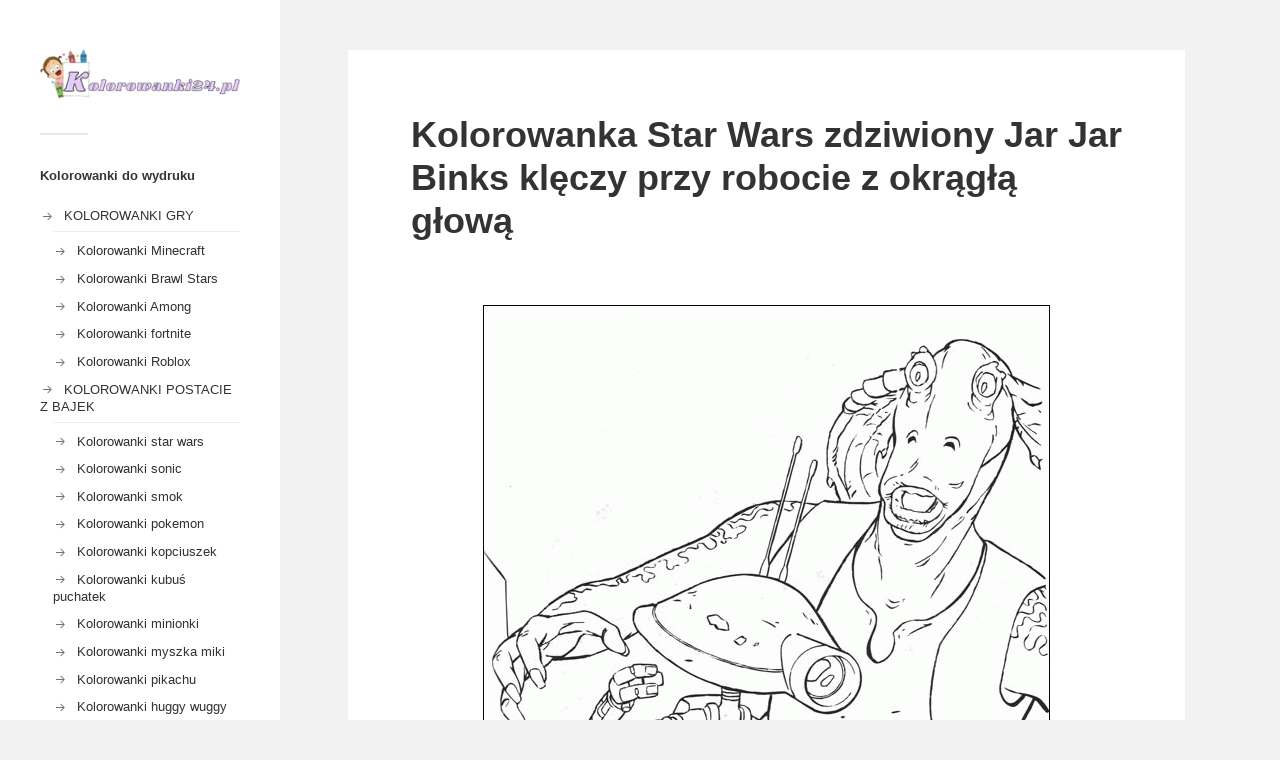

--- FILE ---
content_type: text/css; charset=utf-8
request_url: https://fonts.googleapis.com/css2?family=Material+Symbols+Sharp%3Aopsz%2Cwght%2CFILL%2CGRAD%4048%2C400%2C0%2C0&ver=6.9&display=swap
body_size: 162
content:
/* fallback */
@font-face {
  font-family: 'Material Symbols Sharp';
  font-style: normal;
  font-weight: 400;
  font-display: swap;
  src: url(https://fonts.gstatic.com/s/materialsymbolssharp/v306/gNNBW2J8Roq16WD5tFNRaeLQk6-SHQ_R00k4c2_whPnoY9ruReaU4bHmz74m0ZkGH-VBYe1x0TV6x4yFH8F-HxOezEL3sVTgJtfbYxOLojCLJ1H7-0Hk.woff2) format('woff2');
}

.material-symbols-sharp {
  font-family: 'Material Symbols Sharp';
  font-weight: normal;
  font-style: normal;
  font-size: 24px;
  line-height: 1;
  letter-spacing: normal;
  text-transform: none;
  display: inline-block;
  white-space: nowrap;
  word-wrap: normal;
  direction: ltr;
  -webkit-font-feature-settings: 'liga';
  -webkit-font-smoothing: antialiased;
}
